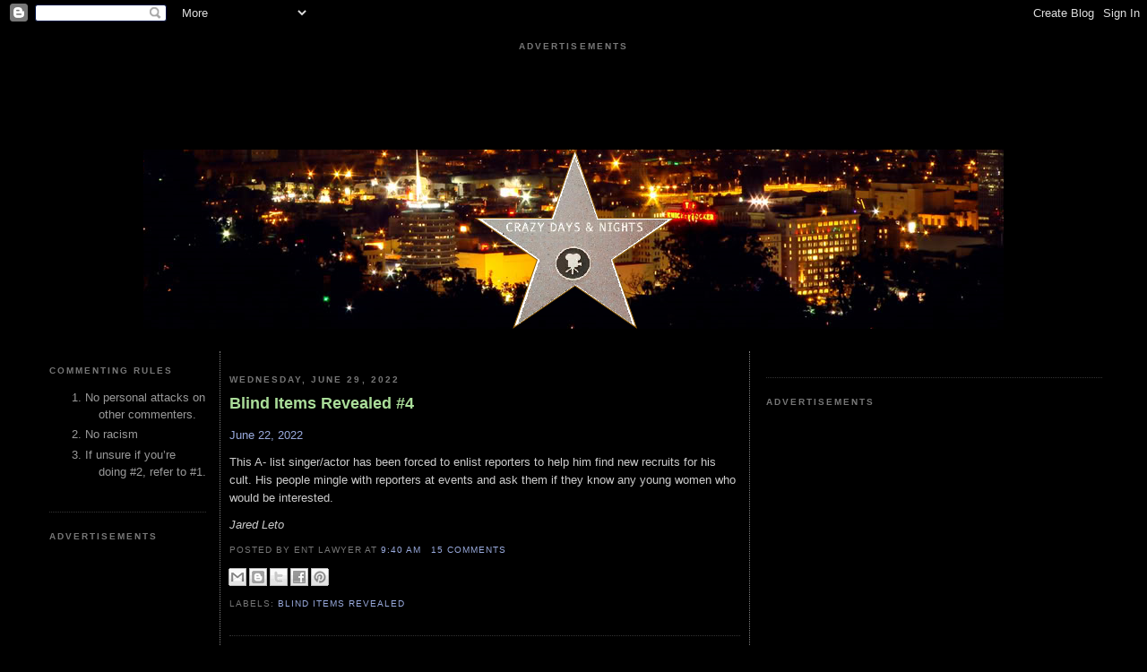

--- FILE ---
content_type: text/html; charset=utf-8
request_url: https://disqus.com/embed/comments/?base=default&f=crazydaysandnights1&t_u=https%3A%2F%2Fwww.crazydaysandnights.net%2F2022%2F06%2Fblind-items-revealed-4_29.html&t_d=Crazy%20Days%20and%20Nights%3A%20Blind%20Items%20Revealed%20%234&t_t=Crazy%20Days%20and%20Nights%3A%20Blind%20Items%20Revealed%20%234&s_o=default
body_size: 4092
content:
<!DOCTYPE html>

<html lang="en" dir="ltr" class="not-supported type-">

<head>
    <title>Disqus Comments</title>

    
    <meta name="viewport" content="width=device-width, initial-scale=1, maximum-scale=1, user-scalable=no">
    <meta http-equiv="X-UA-Compatible" content="IE=edge"/>

    <style>
        .alert--warning {
            border-radius: 3px;
            padding: 10px 15px;
            margin-bottom: 10px;
            background-color: #FFE070;
            color: #A47703;
        }

        .alert--warning a,
        .alert--warning a:hover,
        .alert--warning strong {
            color: #A47703;
            font-weight: bold;
        }

        .alert--error p,
        .alert--warning p {
            margin-top: 5px;
            margin-bottom: 5px;
        }
        
        </style>
    
    <style>
        
        html, body {
            overflow-y: auto;
            height: 100%;
        }
        

        #error {
            display: none;
        }

        .clearfix:after {
            content: "";
            display: block;
            height: 0;
            clear: both;
            visibility: hidden;
        }

        
    </style>

</head>
<body>
    

    
    <div id="error" class="alert--error">
        <p>We were unable to load Disqus. If you are a moderator please see our <a href="https://docs.disqus.com/help/83/"> troubleshooting guide</a>. </p>
    </div>

    
    <script type="text/json" id="disqus-forumData">{"session":{"canModerate":false,"audienceSyncVerified":false,"canReply":true,"mustVerify":false,"recaptchaPublicKey":"6LfHFZceAAAAAIuuLSZamKv3WEAGGTgqB_E7G7f3","mustVerifyEmail":false},"forum":{"aetBannerConfirmation":"Thanks for subscribing to email updates from Crazy Days And Nights! If you'd like to unsubscribe, there will be a link in emails you receive from Crazy Days And Nights.","founder":"132702533","twitterName":null,"commentsLinkOne":"1 Comment","guidelines":null,"disableDisqusBrandingOnPolls":false,"commentsLinkZero":"0 Comments","disableDisqusBranding":false,"id":"crazydaysandnights1","createdAt":"2020-04-20T18:32:51.922696","category":"Celebrity","aetBannerEnabled":true,"aetBannerTitle":"Like this article?","raw_guidelines":null,"initialCommentCount":null,"votingType":null,"daysUnapproveNewUsers":null,"installCompleted":true,"moderatorBadgeText":"","commentPolicyText":null,"aetEnabled":false,"channel":null,"sort":2,"description":null,"organizationHasBadges":true,"newPolicy":true,"raw_description":null,"customFont":null,"language":"en","adsReviewStatus":1,"commentsPlaceholderTextEmpty":null,"daysAlive":0,"forumCategory":{"date_added":"2016-01-28T01:54:31","id":2,"name":"Celebrity"},"linkColor":null,"colorScheme":"auto","pk":"6073844","commentsPlaceholderTextPopulated":null,"permissions":{},"commentPolicyLink":null,"aetBannerDescription":"Subscribe to Crazy Days And Nights to receive daily updates of the latest articles delivered straight to your inbox.","favicon":{"permalink":"https://disqus.com/api/forums/favicons/crazydaysandnights1.jpg","cache":"//a.disquscdn.com/1768293611/images/favicon-default.png"},"name":"Crazy Days And Nights","commentsLinkMultiple":"{num} Comments","settings":{"threadRatingsEnabled":false,"adsDRNativeEnabled":false,"behindClickEnabled":false,"disable3rdPartyTrackers":false,"adsVideoEnabled":true,"adsProductVideoEnabled":true,"adsPositionBottomEnabled":true,"ssoRequired":false,"contextualAiPollsEnabled":false,"unapproveLinks":false,"adsPositionRecommendationsEnabled":true,"adsEnabled":true,"adsProductLinksThumbnailsEnabled":false,"hasCustomAvatar":false,"organicDiscoveryEnabled":true,"adsProductDisplayEnabled":true,"adsProductLinksEnabled":false,"audienceSyncEnabled":false,"threadReactionsEnabled":false,"linkAffiliationEnabled":true,"adsPositionAiPollsEnabled":true,"disableSocialShare":false,"adsPositionTopEnabled":true,"adsProductStoriesEnabled":false,"sidebarEnabled":false,"adultContent":false,"allowAnonVotes":false,"gifPickerEnabled":true,"mustVerify":true,"badgesEnabled":false,"mustVerifyEmail":true,"allowAnonPost":false,"unapproveNewUsersEnabled":false,"mediaembedEnabled":true,"aiPollsEnabled":true,"userIdentityDisabled":false,"adsPositionPollEnabled":false,"discoveryLocked":true,"validateAllPosts":false,"adsSettingsLocked":true,"isVIP":false,"adsPositionInthreadEnabled":true},"organizationId":2448645,"typeface":"auto","url":"http://crazydaysandnights.net","daysThreadAlive":0,"avatar":{"small":{"permalink":"https://disqus.com/api/forums/avatars/crazydaysandnights1.jpg?size=32","cache":"//a.disquscdn.com/1768293611/images/noavatar32.png"},"large":{"permalink":"https://disqus.com/api/forums/avatars/crazydaysandnights1.jpg?size=92","cache":"//a.disquscdn.com/1768293611/images/noavatar92.png"}},"signedUrl":"http://disq.us/?url=http%3A%2F%2Fcrazydaysandnights.net&key=Ij_6lS4GFmGr7eOaa0AHOg"}}</script>

    <div id="postCompatContainer"><div class="comment__wrapper"><div class="comment__name clearfix"><img class="comment__avatar" src="https://c.disquscdn.com/uploads/users/35914/2231/avatar92.jpg?1674266354" width="32" height="32" /><strong><a href="">elvisbelushi</a></strong> &bull; 3 years ago
        </div><div class="comment__content"><p>Money talks.</p></div></div><div class="comment__wrapper"><div class="comment__name clearfix"><img class="comment__avatar" src="https://c.disquscdn.com/uploads/users/24898/3913/avatar92.jpg?1665692412" width="32" height="32" /><strong><a href="">Mrsaddams27</a></strong> &bull; 3 years ago
        </div><div class="comment__content"><p>If his followers are trying to get journalists to help them then that means those journalists and reporters ar enow complicit in literal sex trafficking. Because that's what his cult is. It is a way for him to sleep with as many underage girls as he possibly can.</p></div></div><div class="comment__wrapper"><div class="comment__name clearfix"><img class="comment__avatar" src="https://c.disquscdn.com/uploads/users/36403/5254/avatar92.jpg?1612494726" width="32" height="32" /><strong><a href="">Isabel Archer</a></strong> &bull; 3 years ago
        </div><div class="comment__content"><p>come on now..what is the cult?  the cult of I  f'd Jared Leto and now I have ...</p><p>wait...wait...</p><p>did  you hear about the two little birdies that got the chirpies?</p><p>it was un-tweetable!!!!</p><p>ok bye.</p></div></div><div class="comment__wrapper"><div class="comment__name clearfix"><img class="comment__avatar" src="//a.disquscdn.com/1768293611/images/noavatar92.png" width="32" height="32" /><strong><a href="">Jacob</a></strong> &bull; 3 years ago
        </div><div class="comment__content"><p>In order to join the cult, one has to memorize the entire film Morbius line by line, including the iconic quote, “It’s Morbin’ Time!” I saw that movie just because of all the memes. It was a total mess, but I get why many find hate-watch value in it.</p></div></div><div class="comment__wrapper"><div class="comment__name clearfix"><img class="comment__avatar" src="//a.disquscdn.com/1768293611/images/noavatar92.png" width="32" height="32" /><strong><a href="">Jon</a></strong> &bull; 3 years ago
        </div><div class="comment__content"><p>What does Leto do in this cult?  Since this is CDAN I'd assume something sexual?</p></div></div><div class="comment__wrapper"><div class="comment__name clearfix"><img class="comment__avatar" src="https://c.disquscdn.com/uploads/users/24898/3913/avatar92.jpg?1665692412" width="32" height="32" /><strong><a href="">Mrsaddams27</a></strong> &bull; 3 years ago
        </div><div class="comment__content"><p>Not sure if the one with the link is going to get through but if you check the iilluminaughtea youtube channel she has 2 videos that went up (one is a stream from a couple weeks ago and the other is highlights from the stream that went up yesterday) talking about it. But it's 100% sexual stuff, usually involving uderage and barely legal girls.</p></div></div><div class="comment__wrapper"><div class="comment__name clearfix"><img class="comment__avatar" src="https://c.disquscdn.com/uploads/users/24898/3913/avatar92.jpg?1665692412" width="32" height="32" /><strong><a href="">Mrsaddams27</a></strong> &bull; 3 years ago
        </div><div class="comment__content"><p>Not sure if it will let me post the link but <a href="https://disq.us/url?url=https%3A%2F%2Fwww.youtube.com%2Fwatch%3Fv%3DV84rsLZiotI%26list%3DWL%26index%3D1%26t%3D5195s%3A9EgPcjNi7ZM9ImriDUjkVChSp2E&amp;cuid=6073844" rel="nofollow noopener" target="_blank" title="https://www.youtube.com/watch?v=V84rsLZiotI&amp;list=WL&amp;index=1&amp;t=5195s">https://www.youtube.com/wat...</a> this video talks about it in depth. There's a shorter version that's just the key stream highlights that she just posted yesterday if you prefer that. But it is 100% sexual stuff, usually involving uderage and barely legal girls.</p></div></div><div class="comment__wrapper"><div class="comment__name clearfix"><img class="comment__avatar" src="https://c.disquscdn.com/uploads/users/19487/9370/avatar92.jpg?1651683482" width="32" height="32" /><strong><a href="">21halo</a></strong> &bull; 3 years ago
        </div><div class="comment__content"><p>You'd have thought he'd reel it in what with R Kelly's sentencing</p></div></div><div class="comment__wrapper"><div class="comment__name clearfix"><img class="comment__avatar" src="https://c.disquscdn.com/uploads/users/24898/3913/avatar92.jpg?1665692412" width="32" height="32" /><strong><a href="">Mrsaddams27</a></strong> &bull; 3 years ago
        </div><div class="comment__content"><p>Except Leto is white so he thinks he'll just get a slap on the wrist.</p></div></div><div class="comment__wrapper"><div class="comment__name clearfix"><img class="comment__avatar" src="https://c.disquscdn.com/uploads/users/34827/7260/avatar92.jpg?1646842635" width="32" height="32" /><strong><a href="">The devil from those pictures</a></strong> &bull; 3 years ago
        </div><div class="comment__content"><p>How does one gain this power to get reporters to do whatever one wants?</p></div></div><div class="comment__wrapper"><div class="comment__name clearfix"><img class="comment__avatar" src="https://c.disquscdn.com/uploads/users/21992/6875/avatar92.jpg?1479435331" width="32" height="32" /><strong><a href="">texasrose</a></strong> &bull; 3 years ago
        </div><div class="comment__content"><p>They don't which is why a bs blind.</p></div></div><div class="comment__wrapper"><div class="comment__name clearfix"><img class="comment__avatar" src="https://c.disquscdn.com/uploads/users/34811/3202/avatar92.jpg?1656698805" width="32" height="32" /><strong><a href="">IndieRaga</a></strong> &bull; 3 years ago
        </div><div class="comment__content"><p>Shouldn't you be guiding us in that......</p></div></div><div class="comment__wrapper"><div class="comment__name clearfix"><img class="comment__avatar" src="https://c.disquscdn.com/uploads/users/34827/7260/avatar92.jpg?1646842635" width="32" height="32" /><strong><a href="">The devil from those pictures</a></strong> &bull; 3 years ago
        </div><div class="comment__content"><p>Ah ... yes.<br>Forgot who I was there for a minute.  I'm basically in charge of all reporters at this point.</p></div></div><div class="comment__wrapper"><div class="comment__name clearfix"><img class="comment__avatar" src="https://c.disquscdn.com/uploads/users/25297/avatar92.jpg?1768680478" width="32" height="32" /><strong><a href="">PapayaSF</a></strong> &bull; 3 years ago
        </div><div class="comment__content"><p>I clearly see you at work in Taylor Lorenz.</p></div></div><div class="comment__wrapper"><div class="comment__name clearfix"><img class="comment__avatar" src="https://c.disquscdn.com/uploads/users/34903/9396/avatar92.jpg?1588899209" width="32" height="32" /><strong><a href="">FINK SAVAGE</a></strong> &bull; 3 years ago
        </div><div class="comment__content"><p>So gross</p></div></div></div>


    <div id="fixed-content"></div>

    
        <script type="text/javascript">
          var embedv2assets = window.document.createElement('script');
          embedv2assets.src = 'https://c.disquscdn.com/embedv2/latest/embedv2.js';
          embedv2assets.async = true;

          window.document.body.appendChild(embedv2assets);
        </script>
    



    
</body>
</html>


--- FILE ---
content_type: text/html; charset=utf-8
request_url: https://www.google.com/recaptcha/api2/aframe
body_size: 268
content:
<!DOCTYPE HTML><html><head><meta http-equiv="content-type" content="text/html; charset=UTF-8"></head><body><script nonce="4KiJeH-1PSJlz3296pyOAw">/** Anti-fraud and anti-abuse applications only. See google.com/recaptcha */ try{var clients={'sodar':'https://pagead2.googlesyndication.com/pagead/sodar?'};window.addEventListener("message",function(a){try{if(a.source===window.parent){var b=JSON.parse(a.data);var c=clients[b['id']];if(c){var d=document.createElement('img');d.src=c+b['params']+'&rc='+(localStorage.getItem("rc::a")?sessionStorage.getItem("rc::b"):"");window.document.body.appendChild(d);sessionStorage.setItem("rc::e",parseInt(sessionStorage.getItem("rc::e")||0)+1);localStorage.setItem("rc::h",'1768998295407');}}}catch(b){}});window.parent.postMessage("_grecaptcha_ready", "*");}catch(b){}</script></body></html>

--- FILE ---
content_type: application/javascript; charset=UTF-8
request_url: https://crazydaysandnights1.disqus.com/count-data.js?2=https%3A%2F%2Fwww.crazydaysandnights.net%2F2022%2F06%2Fblind-items-revealed-4_29.html
body_size: 312
content:
var DISQUSWIDGETS;

if (typeof DISQUSWIDGETS != 'undefined') {
    DISQUSWIDGETS.displayCount({"text":{"and":"and","comments":{"zero":"0 Comments","multiple":"{num} Comments","one":"1 Comment"}},"counts":[{"id":"https:\/\/www.crazydaysandnights.net\/2022\/06\/blind-items-revealed-4_29.html","comments":15}]});
}